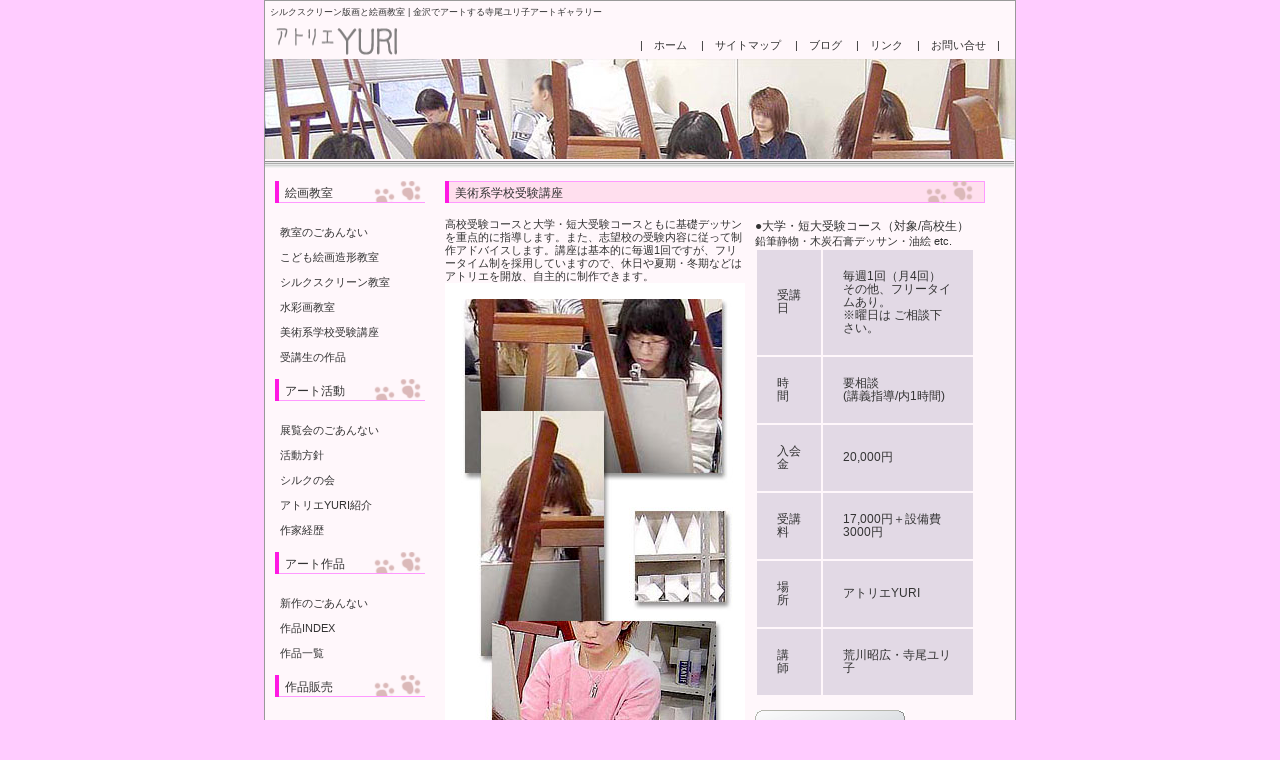

--- FILE ---
content_type: text/html
request_url: https://artyuriko.com/school/callege/index.html
body_size: 11045
content:
<!DOCTYPE html PUBLIC "-//W3C//DTD XHTML 1.0 Transitional//EN" "http://www.w3.org/TR/xhtml1/DTD/xhtml1-transitional.dtd">
<html xmlns="http://www.w3.org/1999/xhtml" lang="ja" xml:lang="ja">
<head>
<meta http-equiv="Content-Type" content="text/html; charset=utf-8" />
<meta http-equiv="Content-Script-Type" content="text/javascript" />
<meta http-equiv="Content-Style-Type" content="text/css" />
<meta name="keywords" content="シルクスクリーン版画,絵画教室,造形教室,水彩画,美大受験,子供絵画教室,こども絵画造形教室,版画販売,アトリエユリ,シルクの会,カルチャースクール,金沢21世紀美術館,寺尾ユリ子," />
<meta name="description" content="こども絵画造形教室は、子供達がのびのびと自己表現を楽しみ創造する喜びを体験。初心者対象のシルクスクリーン教室は、マイペースでの個別指導をしています。" />
<title>寺尾ユリ子アートギャラリー|シルクスクリーン版画と絵画教室|金沢でアートする寺尾ユリ子アートギャラリー</title>
<link href="../../common/css/style.css" rel="stylesheet" type="text/css" media="all" />
<script language="JavaScript" type="text/JavaScript">
<!--
function MM_swapImgRestore() { //v3.0
  var i,x,a=document.MM_sr; for(i=0;a&&i<a.length&&(x=a[i])&&x.oSrc;i++) x.src=x.oSrc;
}

function MM_preloadImages() { //v3.0
  var d=document; if(d.images){ if(!d.MM_p) d.MM_p=new Array();
    var i,j=d.MM_p.length,a=MM_preloadImages.arguments; for(i=0; i<a.length; i++)
    if (a[i].indexOf("#")!=0){ d.MM_p[j]=new Image; d.MM_p[j++].src=a[i];}}
}

function MM_findObj(n, d) { //v4.01
  var p,i,x;  if(!d) d=document; if((p=n.indexOf("?"))>0&&parent.frames.length) {
    d=parent.frames[n.substring(p+1)].document; n=n.substring(0,p);}
  if(!(x=d[n])&&d.all) x=d.all[n]; for (i=0;!x&&i<d.forms.length;i++) x=d.forms[i][n];
  for(i=0;!x&&d.layers&&i<d.layers.length;i++) x=MM_findObj(n,d.layers[i].document);
  if(!x && d.getElementById) x=d.getElementById(n); return x;
}

function MM_swapImage() { //v3.0
  var i,j=0,x,a=MM_swapImage.arguments; document.MM_sr=new Array; for(i=0;i<(a.length-2);i+=3)
   if ((x=MM_findObj(a[i]))!=null){document.MM_sr[j++]=x; if(!x.oSrc) x.oSrc=x.src; x.src=a[i+2];}
}
//-->
</script>
</head>

<body onload="MM_preloadImages('../images/botton_jukou2.gif')">
<div id="wrap">
<p class="caption">シルクスクリーン版画と絵画教室 | 金沢でアートする寺尾ユリ子アートギャラリー</p>

<div id="header">
<h1><a href="../../index.html"><img src="../../images/cap.gif" alt="" name="" width="160" height="35" border="0" /></a></h1>
<ul>
  <li>|　<a href="../../index.html">ホーム</a>　</li>
  <li>|　<a href="../../other/sitemap/index.html">サイトマップ</a>　</li>
  <li>|　<a href="http://blog.goo.ne.jp/atelieryuri222">ブログ</a>　</li>
  <li>|　<a href="../../other/link/index.html">リンク</a>　</li>
  <li>|　<a href="../../art/postmail/postmail.html">お問い合せ</a>　|</li>
</ul>
</div>
<!-- end_header -->
<img src="images/imgtop.jpg" alt="*" name="img01" width="750" height="100" id="img01" /><img src="../../images/img_underline.gif" />
<br class="clr" />
<br />
<div id="contents">

<div id="menu">
  <h3 id="menu_title">絵画教室</h3>
  <ul>
    <li><a href="../../school/index.html">教室のごあんない</a></li>
    <li><a href="../../school/child/index.html">こども絵画造形教室</a></li>
    <li><a href="../../school/silk/index.html">シルクスクリーン教室</a></li>
    <li><a href="../../school/water/index.html">水彩画教室</a></li>
    <li><a href="../../school/callege/index.html">美術系学校受験講座</a></li>
    <li><a href="../../school/works/index.html">受講生の作品</a></li>
  </ul>
  <h3 id="menu_title">アート活動</h3>
  <ul>
    <li><a href="../../art/exhibition/index.html">展覧会のごあんない</a></li>
    <li><a href="../../art/index.html">活動方針</a></li>
    <li><a href="../../art/silkkai/index.html">シルクの会</a></li>
    <li><a href="../../art/atelier/index.html">アトリエYURI紹介</a></li>
    <li><a href="../../art/history/index.html">作家経歴</a></li>
  </ul>
  <h3 id="menu_title">アート作品</h3>
  <ul>
    <li><a href="../../works/new/index.html">新作のごあんない</a></li>
    <li><a href="../../works/index.html">作品INDEX</a></li>
    <li><a href="../../works/list/index.html">作品一覧</a></li>
  </ul>
  <h3 id="menu_title">作品販売</h3>
  <ul>
    <li><a href="../../shop/index.html">ご購入にあたって</a></li>
    <li><a href="../../shop/frame/index.html">額縁の種類</a></li>
  </ul>  <div> <img src="../../images/line_top.gif" />
      <p>■お問い合せ<br />
       寺尾ユリ子<br />
       石川県金沢市1-14-5<br />
       TEL 090-1316-0271</p>
      <img src="../../images/line_under.gif" /> </div>
</div>
<!-- end_manu -->

<div id="main_s">
  <h2 id="main_s_title">美術系学校受験講座</h2>
  <p class="img_left300">高校受験コースと大学・短大受験コースともに基礎デッサンを重点的に指導します。また、志望校の受験内容に従って制作アドバイスします。講座は基本的に毎週1回ですが、フリータイム制を採用していますので、休日や夏期・冬期などはアトリエを開放、自主的に制作できます。<br />
  <img src="images/img300_01.jpg" alt="" name="img02" width="300" height="500" id="img02" /></p>

  <h2>●大学・短大受験コース（対象/高校生）</h2>
  <p>鉛筆静物・木炭石膏デッサン・油絵 etc.</p>
  <table width="220">
  <tr>
    <td>受講日</td>
    <td>毎週1回（月4回）<br />
      その他、フリータイムあり。<br />
      ※曜日は      ご相談下さい。</td>
  </tr>
  <tr>
    <td>時　間</td>
  <td>要相談<br /> 
    (講義指導/内1時間)</td>
  </tr>
  <tr>
    <td>入会金</td>
    <td>20,000円</td>
  </tr>
  <tr>
    <td>受講料</td>
    <td>17,000円＋設備費3000円</td>
  </tr>
  <tr>
    <td>場　所</td>
    <td>アトリエYURI</td>
  </tr>
  <tr>
    <td>講　師</td>
    <td>荒川昭広・寺尾ユリ子</td>
  </tr>
</table>
<br />
<a href="../../art/postmail/postmail.html" onmouseout="MM_swapImgRestore()" onmouseover="MM_swapImage('Image15','','../images/botton_jukou2.gif',1)"><img src="../images/botton_jukou.gif" alt="お問い合せフォームはこちら" name="Image15" width="150" height="50" border="0" id="Image15" /></a><br />
<br />
<h2 class="p_space">●高校受験コース（対象/中学生）</h2>
<p class="p_space">鉛筆静物デッサン
  </p><br />
<table width="220">
  <tr>
    <td>受講日</td>
    <td>毎週1回（月4回）</td>
  </tr>
  <tr>
    <td>時　間</td>
    <td>要相談</td>
  </tr>
  <tr>
    <td>入会金</td>
    <td>4,000円</td>
  </tr>
  <tr>
    <td>受講料</td>
    <td>6,000円＋設備費500円</td>
  </tr>
  <tr>
    <td>場　所</td>
    <td>アトリエYURI</td>
  </tr>
  <tr>
    <td>講　師</td>
    <td>寺尾ユリ子</td>
  </tr>
</table>
<br />
<a href="../../art/postmail/postmail.html" onmouseout="MM_swapImgRestore()" onmouseover="MM_swapImage('Image16','','../images/botton_jukou2.gif',1)"><img src="../images/botton_jukou.gif" alt="お問い合せフォームはこちら" name="Image16" width="150" height="50" border="0" id="Image16" /></a><div id="kumi"> 
  <h2 id="main_s_title">受講生作品</h2>
  <div id="kumi3">
  <p><img src="images/02.jpg" alt="" name="img3" width="150" height="120" id="img3" /></p>
  <p>美術系高校受験コース<br />
    受講生作品</p>
  </div>
  <div id="kumi3">
  <p><img src="images/03.jpg" alt="" name="img3" width="150" height="120" id="img3" /></p>
  <p>美大油絵専攻コース<br />
    受講生作品</p>
  </div>
</div>
<br class="clr" />
<h2 id="main_s_title">2012年合格実績</h2>
金沢美術工芸大学(デザイン科)<br />
千葉大学(デザイン科)<br />
多摩美術大学<br />
武蔵野美術大学、他<br />
<br />

<br class="clr" />
<h2 id="main_s_title">講師</h2>
<div id="kumi">
  <p class="img_left"><img src="images/img100_01.jpg" alt="寺尾ユリ子" name="img3" width="100" height="120" id="img3" /></p>
  <h3>荒川昭広</h3>
  <p>略歴　金沢美術工芸大学卒業　金沢学院大学 講師<br />
  デザインスタジオスケールワン代表</p>
</div>
<div id="kumi">
  <p class="img_left"><img src="../../art/history/images/img100_01.jpg" alt="寺尾ユリ子" name="img3" width="100" height="120" id="img3" /></p>
  <h3>寺尾ユリ子</h3>
  <p>略歴　女子美術大学卒業　日本具象版画展優秀賞・北陸中日女流展奨励賞・北陸中日美術展・福井サムホール美術展受賞<br />
    アトリエYURI主宰　国際デザインカレッジ金沢 講師</p>
  <p>講座:　<span class="point">▶</span><a href="../child/index.html">こども絵画教室</a>　<span class="point">▶</span><a href="../silk/index.html">シルクスクリーン教室</a></p>
</div>
<!-- end_kumi -->

  <div id="kumi">
    <h2 id="main_s_title">その他の講座</h2>
  <div id="kumi4_kanren">
      <p class="img_left"><a href="../child/index.html"><img src="../images/submenu_01.jpg" alt="" name="img2" width="120" height="50" border="0" id="img2" /></a></p>
      <h4><a href="../child/index.html">こども絵画教室</a></h4>
      <p>自由な発想力を助長する個別指導</p>
    </div>
  <div id="kumi4_kanren">
      <p class="img_left"><a href="../silk/index.html"><img src="../images/submenu_02.jpg" alt="" name="img2" width="120" height="50" border="0" id="img2" /></a></p>
      <h4><a href="../silk/index.html">シルク教室</a></h4>
      <p>初心者対象のペースにあわせて個別指導</p>
    </div>
  </div>
  <!-- end_kumi -->
  <div id="kumi">
  <div id="kumi4_kanren">
      <p class="img_left"><a href="../water/index.html"><img src="../images/submenu_03.jpg" alt="" name="img2" width="120" height="50" border="0" id="img2" /></a></p>
      <h4><a href="../water/index.html">水彩画教室</a></h4>
      <p>はじめての方でも気軽に受けられる水彩講座</p>
    </div>
  <div id="kumi4_kanren">
      <p class="img_left"><a href="../callege/index.html"><img src="../images/submenu_04.jpg" alt="" name="img2" width="120" height="50" border="0" id="img2" /></a></p>
      <h4><a href="../callege/index.html">美術系学校受験講座</a></h4>
      <p>基礎デッサンとコース別指導</p>
    </div>
  </div>
  <!-- end_kumi -->
</div>
<!-- end_main -->
</div>
<!-- end_contents -->
<br class="clr" />

<div id="footer">
<hr />
  <p class="footerright">| <a href="../../other/escape/index.html">著作権とリンクについて</a> |<a href="../../other/privacy/index.html"> プライバシーポリシー</a> |</p>
  <p class="footerleft">All Rights Reserved, Copyright (C) Field,Ch-Field.com,Yuri 2008</p>
</div>
<!-- end_footer -->


</div><!-- end_wrap -->
</body>
</html>


--- FILE ---
content_type: text/css
request_url: https://artyuriko.com/common/css/style.css
body_size: 7506
content:
/* �T�C�g���� */

* {
	margin: 0px 0px 0px 0px;
	padding: 0px 0px 0px 0px;
	font-size:100%;
	list-style-type: none;
	}

body{
	background-color:#FFCCFF;
	color:#333333;
	font: 11px/120% "�l�r �o�S�V�b�N", Osaka, "�q���M�m�p�S Pro W3", "MS UI Gothic", verdana, 'trebuchet ms', sans-serif;
}

a{color: #333333;text-decoration: none;}
a:link{color: #333333;text-decoration: none;}
a:visited{color: #333333; text-decoration: none;}
a:active{color: #333333;text-decoration: none;}
a:hover{
	color: #FF19E3;
	text-decoration: underline;
}

img {
	border: none;
	margin: 0px;
	padding: 0px;
}
a img { border: none;}

hr {
	margin: 20px 10px 20px 0px;
}

.clr{
	clear: both;
	font-size:0px;
	line-height:0px;
	margin: 0px;
	padding: 0px;
}

/********************************************************************wrap*/

#wrap{
	margin: 0px auto 0px auto;
	width:750px;
	background-color:#FFF7FB;
	border: 1px solid #999999;
	padding: 0px;
}
/********************************************************************header*/
#header{
	margin: 0px;
	padding: 0px;
	width: 750px;
	border-bottom: #666666;
}
#headermenu {
	float: right;
	padding-right: 10px;
	font-size: 9px;
}
#header li {
	display: inline;
}
#header ul {
	margin: 15px 15px 5px 0px;
	float: right;
	padding: 0px;
}
#header h1 {
	padding: 0px;
	float: left;
	margin: 0px;
}
/********************************************************************header*/
#footer {
	font-size: 8px;
	line-height: normal;
	margin: 0px;
	padding: 30px 20px 20px;
}
.footerleft {
	font-size: 8px;
	line-height: normal;
	margin: 0px;
	padding: 10px 0px 0px;
	letter-spacing: 0.1em;
}
.footerright {
	font-size: 9px;
	line-height: normal;
	margin: 0px;
	padding: 5px 10px 0px 0px;
	position: static;
	right: 10px;
	float: right;
}
/********************************************************************contents*/
#contents {
	width:730px;
	margin: 0px;
	padding: 0px 10px 0px 10px;
}
#menu {
	width:150px;
	margin: 0px;
	padding: 0px 10px 0px 0px;
	float: left;
}
#main {
	width:380px;
	margin: 0px 0px 0px 0px;
	padding: 0px 0px 0px 0px;
	float: left;
}
#right {
	width:180px;
	margin: 0px;
	padding: 0px;
	float: right;
}
#user {
	background: url(../../images/index2_08.jpg);
	margin: 0px 0px 5px;
	padding: 0px 0px 0px 310px;
}
#user img {
	background: #e6e6e6;
	margin: 0px;
	padding: 0px;
}
#menu ul {
	margin: 15px 0px;
	padding: 0px;
}
#menu li {
	margin: 12px 0px 12px 5px;
	padding: 0px;
}
#menu p {
	margin: 0px;
	padding: 5px 0px 5px 10px;
	border-right: 1px solid #ff00cc;
	border-left: 1px solid #ff00cc;
}
#menu_title {
	background: url(../../images/h_menu.gif) no-repeat 0px 0px;
	padding-top: 2px;
	padding-left: 10px;
	padding-bottom: 8px;
}
#main_title {
	background: url(../../images/h_main.gif) no-repeat 0px 0px;
	padding-top: 4px;
	padding-left: 10px;
	padding-bottom: 6px;
}
#main_s_title {
	background: url(../../images/h_main_s.gif) no-repeat 0px 0px;
	padding-top: 4px;
	padding-left: 10px;
	padding-bottom: 6px;
	margin: 0px 0px 10px;
}
#right_title {
	background: url(../../images/h_right.gif) no-repeat 0px 0px;
	padding-top: 4px;
	padding-left: 10px;
	padding-bottom: 6px;
}
#main p {
	line-height: 200%;
	margin: 10px 0px 0px;
	padding: 0px;
}
#rightbr {
	border-top: 1px solid #999999;
	border-right: 1px solid #999999;
	border-bottom: 1px solid #999999;
	border-left: 4px solid #999999;
	background: url(../../images/img_damy.jpg) no-repeat 0px 0px;
	width: 175px;
	height: 88px;
	padding: 0px;
	margin: 10px 0px 0px;
	font-size: 14px;
}
#main_s {
	width:550px;
	margin: 0px;
	padding: 0px 10px;
	float: right;
}
.img_left {
	margin: 0px;
	padding: 10px 20px 10px 0px;
	float: left;
}
#kumi {
	margin: 0px;
	padding: 10px 0px 0px;
	width: 550px;
	clear: both;
	height: auto;
}
#kumi p {
	margin: 0px 0px 7px;
	padding: 0px 10px 0px 0px;
}
#kumi2 {
	margin: 0px;
	padding: 0px 30px 20px 0px;
	width: 230px;
	float: left;
}
#kumi3 {
	margin: 0px;
	padding: 0px 10px 20px 0px;
	width: 160px;
	float: left;
}
#kumi4 {
	width: 270px;
	float: left;
}
.size8 {
	font-size: 8px;
	line-height: normal;
}
.size9 {
	font-size: 9px;
	line-height: normal;
	margin-right: 5px;
}
.caption {
	font-size: 9px;
	line-height: normal;
	margin: 5px;
	padding: 0px;
}
.space {
	margin-top: 10px;
	margin-left: 10px;
}
.p_space {
	margin: 0px;
	padding: 0px 20px 0px 0px;
	line-height: 200%;
}
h2 {
	font: normal 12px "�l�r �o�S�V�b�N", Osaka, "�q���M�m�p�S Pro W3", sans-serif;
}
h3 {
	font: normal 12px/20px "�l�r �o�S�V�b�N", Osaka, "�q���M�m�p�S Pro W3", sans-serif;
}
.pagetop {
	font: 11px "�l�r �o�S�V�b�N", Osaka, "�q���M�m�p�S Pro W3", sans-serif;
	background: right;
	text-align: right;
	margin: 0px;
}
h4 {
	font: normal 12px "�l�r �o�S�V�b�N", Osaka, "�q���M�m�p�S Pro W3", sans-serif;
	text-decoration: blink;
	margin: 0px;
	padding: 0px 0px 3px;
}

/* for table */
#form-tbl {
	margin-left: 1.5em;
}
#form {
	border-collapse: collapse;
	margin: 1em 0;
}
#form th, #form td {
	border: 1px solid #666;
	padding: 8px;
}
#form th {
	white-space: nowrap;
	background: #e8e8e8;
}
#form td {
	background: #fff;
}
p.btn input {
	width: 110px;
	height: 32px;
}

#form p {
	line-height: 300%;
	font-size: 14px;
}
#form li {
	line-height: 200%;
	font-size: 14px;
}
#link li {
	font-size: 12px;
	line-height: 200%;
	list-style: none;
}
td {
	font-size: 12px;
	padding: 20px 20px;
	margin: 0px;
	background: #E2D9E5;
}
table {
	text-align: left;
}
.img_left150 {
	margin: 0px 10px 0px 0px;
	padding: 0px;
	float: left;
	height: 160px;
	width: 150px;
}
.point {
	color: #990000;
}
.unnamed1 {
	height: auto;
	overflow: hidden;
}
#main_ss {
	width:480px;
	margin: 0px;
	padding: 0px 10px;
	line-height: 20px;
}
#index_main {
	float: left;
	width: 265px;
	margin-right: 10px;
}
.link {
	list-style: url(../../images/link.jpg) none;
	line-height: 20px;
	margin-top: 10px;
	background: url(../../images/index_k3.jpg);
	height: 165px;
	padding-left: 20px;
}
.index_maiin_honbun {
	line-height: 15px;
	margin-top: 10px;
	margin-bottom: 10px;
	margin-left: 10px;
}
.index_t1 {
	background: url(../../images/index_a2.jpg) no-repeat;
	margin: 0px;
	padding: 0px;
}
.link2 {
	list-style: url(../../images/link.jpg) none;
	line-height: 20px;
	padding-left: 20px;
	border-bottom: thin dotted #999999;
	padding-top: 5px;
	padding-bottom: 5px;
}
.link3 {
	list-style: url(../../images/link.jpg) none;
	line-height: 20px;
	margin-top: 10px;
	background: url(../../images/index_h3.jpg);
	height: 165px;
	padding-left: 20px;
}
.index_t2 {
	background: url(../../images/index_s2.jpg) no-repeat;
	margin: 0px;
	padding: 0px;
}
#kumi4_kanren {
	width: 255px;
	float: left;
	height: 50px;
	background: #E0E0E0;
	padding-top: 10px;
	padding-bottom: 10px;
	padding-left: 10px;
	border: thin dotted #999999;
	margin-right: 5px;
}
.img_left300 {
	margin: 0px 10px 0px 0px;
	padding: 0px;
	float: left;
	width: 300px;
}
.right {
	float: right;
	padding: 0px;
	margin-right: 70px;
}
/* for message */
p.msg {
	color: #dd0000;
	margin: 2em;
}
span.msg {
	color: #dd0000;
}

/* for back-button */
form.back {
	margin-top: 2em;
}

/* �X�}�z�p */
@media only screen and (max-width: 480px) {
	#body { margin-left: 0; }
	
	/* ���e�t�H�[�� */
	#form-tbl { margin: 0 auto; text-align: center; }
	#form { width: 96%; margin: 10px auto; }
    #form th, #form td {
    	text-align: left;
		width: 100%;
        display: block;
        padding: 6px 3px;
        border-top: none;
    }
    #form tr:first-child th	{ border-top: 1px solid #666; }
    p.btn input { width: 10em; }
    
	/* �����o�� */
	h2 { margin: 1em 3px; width: 90%; }
	
	/* �T���N�X */
	p.msg { margin: 1em auto; }
}